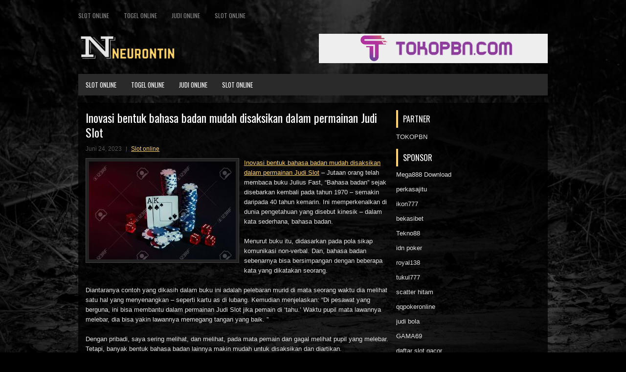

--- FILE ---
content_type: text/html; charset=UTF-8
request_url: https://aristocortgx.com/inovasi-bentuk-bahasa-badan-mudah-disaksikan-dalam-permainan-judi-slot/
body_size: 11145
content:
<!DOCTYPE html><html xmlns="http://www.w3.org/1999/xhtml" lang="id">
<head profile="http://gmpg.org/xfn/11">
<meta http-equiv="Content-Type" content="text/html; charset=UTF-8" />
<meta name="viewport" content="width=device-width, initial-scale=1.0"/>
<link rel="stylesheet" href="https://aristocortgx.com/wp-content/themes/Rexa/lib/css/reset.css" type="text/css" media="screen, projection" />
<link rel="stylesheet" href="https://aristocortgx.com/wp-content/themes/Rexa/lib/css/defaults.css" type="text/css" media="screen, projection" />
<!--[if lt IE 8]><link rel="stylesheet" href="https://aristocortgx.com/wp-content/themes/Rexa/lib/css/ie.css" type="text/css" media="screen, projection" /><![endif]-->

<link rel="stylesheet" href="https://aristocortgx.com/wp-content/themes/Rexa/style.css" type="text/css" media="screen, projection" />

<title>Inovasi bentuk bahasa badan mudah disaksikan dalam permainan Judi Slot &#8211; Buycolchicine.us.com</title>
<meta name='robots' content='max-image-preview:large' />
<link rel="alternate" type="application/rss+xml" title="Buycolchicine.us.com &raquo; Inovasi bentuk bahasa badan mudah disaksikan dalam permainan Judi Slot Umpan Komentar" href="https://aristocortgx.com/inovasi-bentuk-bahasa-badan-mudah-disaksikan-dalam-permainan-judi-slot/feed/" />
<script type="text/javascript">
window._wpemojiSettings = {"baseUrl":"https:\/\/s.w.org\/images\/core\/emoji\/14.0.0\/72x72\/","ext":".png","svgUrl":"https:\/\/s.w.org\/images\/core\/emoji\/14.0.0\/svg\/","svgExt":".svg","source":{"concatemoji":"https:\/\/aristocortgx.com\/wp-includes\/js\/wp-emoji-release.min.js?ver=6.2.2"}};
/*! This file is auto-generated */
!function(e,a,t){var n,r,o,i=a.createElement("canvas"),p=i.getContext&&i.getContext("2d");function s(e,t){p.clearRect(0,0,i.width,i.height),p.fillText(e,0,0);e=i.toDataURL();return p.clearRect(0,0,i.width,i.height),p.fillText(t,0,0),e===i.toDataURL()}function c(e){var t=a.createElement("script");t.src=e,t.defer=t.type="text/javascript",a.getElementsByTagName("head")[0].appendChild(t)}for(o=Array("flag","emoji"),t.supports={everything:!0,everythingExceptFlag:!0},r=0;r<o.length;r++)t.supports[o[r]]=function(e){if(p&&p.fillText)switch(p.textBaseline="top",p.font="600 32px Arial",e){case"flag":return s("\ud83c\udff3\ufe0f\u200d\u26a7\ufe0f","\ud83c\udff3\ufe0f\u200b\u26a7\ufe0f")?!1:!s("\ud83c\uddfa\ud83c\uddf3","\ud83c\uddfa\u200b\ud83c\uddf3")&&!s("\ud83c\udff4\udb40\udc67\udb40\udc62\udb40\udc65\udb40\udc6e\udb40\udc67\udb40\udc7f","\ud83c\udff4\u200b\udb40\udc67\u200b\udb40\udc62\u200b\udb40\udc65\u200b\udb40\udc6e\u200b\udb40\udc67\u200b\udb40\udc7f");case"emoji":return!s("\ud83e\udef1\ud83c\udffb\u200d\ud83e\udef2\ud83c\udfff","\ud83e\udef1\ud83c\udffb\u200b\ud83e\udef2\ud83c\udfff")}return!1}(o[r]),t.supports.everything=t.supports.everything&&t.supports[o[r]],"flag"!==o[r]&&(t.supports.everythingExceptFlag=t.supports.everythingExceptFlag&&t.supports[o[r]]);t.supports.everythingExceptFlag=t.supports.everythingExceptFlag&&!t.supports.flag,t.DOMReady=!1,t.readyCallback=function(){t.DOMReady=!0},t.supports.everything||(n=function(){t.readyCallback()},a.addEventListener?(a.addEventListener("DOMContentLoaded",n,!1),e.addEventListener("load",n,!1)):(e.attachEvent("onload",n),a.attachEvent("onreadystatechange",function(){"complete"===a.readyState&&t.readyCallback()})),(e=t.source||{}).concatemoji?c(e.concatemoji):e.wpemoji&&e.twemoji&&(c(e.twemoji),c(e.wpemoji)))}(window,document,window._wpemojiSettings);
</script>
<style type="text/css">
img.wp-smiley,
img.emoji {
	display: inline !important;
	border: none !important;
	box-shadow: none !important;
	height: 1em !important;
	width: 1em !important;
	margin: 0 0.07em !important;
	vertical-align: -0.1em !important;
	background: none !important;
	padding: 0 !important;
}
</style>
	<link rel='stylesheet' id='wp-block-library-css' href='https://aristocortgx.com/wp-includes/css/dist/block-library/style.min.css?ver=6.2.2' type='text/css' media='all' />
<link rel='stylesheet' id='classic-theme-styles-css' href='https://aristocortgx.com/wp-includes/css/classic-themes.min.css?ver=6.2.2' type='text/css' media='all' />
<style id='global-styles-inline-css' type='text/css'>
body{--wp--preset--color--black: #000000;--wp--preset--color--cyan-bluish-gray: #abb8c3;--wp--preset--color--white: #ffffff;--wp--preset--color--pale-pink: #f78da7;--wp--preset--color--vivid-red: #cf2e2e;--wp--preset--color--luminous-vivid-orange: #ff6900;--wp--preset--color--luminous-vivid-amber: #fcb900;--wp--preset--color--light-green-cyan: #7bdcb5;--wp--preset--color--vivid-green-cyan: #00d084;--wp--preset--color--pale-cyan-blue: #8ed1fc;--wp--preset--color--vivid-cyan-blue: #0693e3;--wp--preset--color--vivid-purple: #9b51e0;--wp--preset--gradient--vivid-cyan-blue-to-vivid-purple: linear-gradient(135deg,rgba(6,147,227,1) 0%,rgb(155,81,224) 100%);--wp--preset--gradient--light-green-cyan-to-vivid-green-cyan: linear-gradient(135deg,rgb(122,220,180) 0%,rgb(0,208,130) 100%);--wp--preset--gradient--luminous-vivid-amber-to-luminous-vivid-orange: linear-gradient(135deg,rgba(252,185,0,1) 0%,rgba(255,105,0,1) 100%);--wp--preset--gradient--luminous-vivid-orange-to-vivid-red: linear-gradient(135deg,rgba(255,105,0,1) 0%,rgb(207,46,46) 100%);--wp--preset--gradient--very-light-gray-to-cyan-bluish-gray: linear-gradient(135deg,rgb(238,238,238) 0%,rgb(169,184,195) 100%);--wp--preset--gradient--cool-to-warm-spectrum: linear-gradient(135deg,rgb(74,234,220) 0%,rgb(151,120,209) 20%,rgb(207,42,186) 40%,rgb(238,44,130) 60%,rgb(251,105,98) 80%,rgb(254,248,76) 100%);--wp--preset--gradient--blush-light-purple: linear-gradient(135deg,rgb(255,206,236) 0%,rgb(152,150,240) 100%);--wp--preset--gradient--blush-bordeaux: linear-gradient(135deg,rgb(254,205,165) 0%,rgb(254,45,45) 50%,rgb(107,0,62) 100%);--wp--preset--gradient--luminous-dusk: linear-gradient(135deg,rgb(255,203,112) 0%,rgb(199,81,192) 50%,rgb(65,88,208) 100%);--wp--preset--gradient--pale-ocean: linear-gradient(135deg,rgb(255,245,203) 0%,rgb(182,227,212) 50%,rgb(51,167,181) 100%);--wp--preset--gradient--electric-grass: linear-gradient(135deg,rgb(202,248,128) 0%,rgb(113,206,126) 100%);--wp--preset--gradient--midnight: linear-gradient(135deg,rgb(2,3,129) 0%,rgb(40,116,252) 100%);--wp--preset--duotone--dark-grayscale: url('#wp-duotone-dark-grayscale');--wp--preset--duotone--grayscale: url('#wp-duotone-grayscale');--wp--preset--duotone--purple-yellow: url('#wp-duotone-purple-yellow');--wp--preset--duotone--blue-red: url('#wp-duotone-blue-red');--wp--preset--duotone--midnight: url('#wp-duotone-midnight');--wp--preset--duotone--magenta-yellow: url('#wp-duotone-magenta-yellow');--wp--preset--duotone--purple-green: url('#wp-duotone-purple-green');--wp--preset--duotone--blue-orange: url('#wp-duotone-blue-orange');--wp--preset--font-size--small: 13px;--wp--preset--font-size--medium: 20px;--wp--preset--font-size--large: 36px;--wp--preset--font-size--x-large: 42px;--wp--preset--spacing--20: 0.44rem;--wp--preset--spacing--30: 0.67rem;--wp--preset--spacing--40: 1rem;--wp--preset--spacing--50: 1.5rem;--wp--preset--spacing--60: 2.25rem;--wp--preset--spacing--70: 3.38rem;--wp--preset--spacing--80: 5.06rem;--wp--preset--shadow--natural: 6px 6px 9px rgba(0, 0, 0, 0.2);--wp--preset--shadow--deep: 12px 12px 50px rgba(0, 0, 0, 0.4);--wp--preset--shadow--sharp: 6px 6px 0px rgba(0, 0, 0, 0.2);--wp--preset--shadow--outlined: 6px 6px 0px -3px rgba(255, 255, 255, 1), 6px 6px rgba(0, 0, 0, 1);--wp--preset--shadow--crisp: 6px 6px 0px rgba(0, 0, 0, 1);}:where(.is-layout-flex){gap: 0.5em;}body .is-layout-flow > .alignleft{float: left;margin-inline-start: 0;margin-inline-end: 2em;}body .is-layout-flow > .alignright{float: right;margin-inline-start: 2em;margin-inline-end: 0;}body .is-layout-flow > .aligncenter{margin-left: auto !important;margin-right: auto !important;}body .is-layout-constrained > .alignleft{float: left;margin-inline-start: 0;margin-inline-end: 2em;}body .is-layout-constrained > .alignright{float: right;margin-inline-start: 2em;margin-inline-end: 0;}body .is-layout-constrained > .aligncenter{margin-left: auto !important;margin-right: auto !important;}body .is-layout-constrained > :where(:not(.alignleft):not(.alignright):not(.alignfull)){max-width: var(--wp--style--global--content-size);margin-left: auto !important;margin-right: auto !important;}body .is-layout-constrained > .alignwide{max-width: var(--wp--style--global--wide-size);}body .is-layout-flex{display: flex;}body .is-layout-flex{flex-wrap: wrap;align-items: center;}body .is-layout-flex > *{margin: 0;}:where(.wp-block-columns.is-layout-flex){gap: 2em;}.has-black-color{color: var(--wp--preset--color--black) !important;}.has-cyan-bluish-gray-color{color: var(--wp--preset--color--cyan-bluish-gray) !important;}.has-white-color{color: var(--wp--preset--color--white) !important;}.has-pale-pink-color{color: var(--wp--preset--color--pale-pink) !important;}.has-vivid-red-color{color: var(--wp--preset--color--vivid-red) !important;}.has-luminous-vivid-orange-color{color: var(--wp--preset--color--luminous-vivid-orange) !important;}.has-luminous-vivid-amber-color{color: var(--wp--preset--color--luminous-vivid-amber) !important;}.has-light-green-cyan-color{color: var(--wp--preset--color--light-green-cyan) !important;}.has-vivid-green-cyan-color{color: var(--wp--preset--color--vivid-green-cyan) !important;}.has-pale-cyan-blue-color{color: var(--wp--preset--color--pale-cyan-blue) !important;}.has-vivid-cyan-blue-color{color: var(--wp--preset--color--vivid-cyan-blue) !important;}.has-vivid-purple-color{color: var(--wp--preset--color--vivid-purple) !important;}.has-black-background-color{background-color: var(--wp--preset--color--black) !important;}.has-cyan-bluish-gray-background-color{background-color: var(--wp--preset--color--cyan-bluish-gray) !important;}.has-white-background-color{background-color: var(--wp--preset--color--white) !important;}.has-pale-pink-background-color{background-color: var(--wp--preset--color--pale-pink) !important;}.has-vivid-red-background-color{background-color: var(--wp--preset--color--vivid-red) !important;}.has-luminous-vivid-orange-background-color{background-color: var(--wp--preset--color--luminous-vivid-orange) !important;}.has-luminous-vivid-amber-background-color{background-color: var(--wp--preset--color--luminous-vivid-amber) !important;}.has-light-green-cyan-background-color{background-color: var(--wp--preset--color--light-green-cyan) !important;}.has-vivid-green-cyan-background-color{background-color: var(--wp--preset--color--vivid-green-cyan) !important;}.has-pale-cyan-blue-background-color{background-color: var(--wp--preset--color--pale-cyan-blue) !important;}.has-vivid-cyan-blue-background-color{background-color: var(--wp--preset--color--vivid-cyan-blue) !important;}.has-vivid-purple-background-color{background-color: var(--wp--preset--color--vivid-purple) !important;}.has-black-border-color{border-color: var(--wp--preset--color--black) !important;}.has-cyan-bluish-gray-border-color{border-color: var(--wp--preset--color--cyan-bluish-gray) !important;}.has-white-border-color{border-color: var(--wp--preset--color--white) !important;}.has-pale-pink-border-color{border-color: var(--wp--preset--color--pale-pink) !important;}.has-vivid-red-border-color{border-color: var(--wp--preset--color--vivid-red) !important;}.has-luminous-vivid-orange-border-color{border-color: var(--wp--preset--color--luminous-vivid-orange) !important;}.has-luminous-vivid-amber-border-color{border-color: var(--wp--preset--color--luminous-vivid-amber) !important;}.has-light-green-cyan-border-color{border-color: var(--wp--preset--color--light-green-cyan) !important;}.has-vivid-green-cyan-border-color{border-color: var(--wp--preset--color--vivid-green-cyan) !important;}.has-pale-cyan-blue-border-color{border-color: var(--wp--preset--color--pale-cyan-blue) !important;}.has-vivid-cyan-blue-border-color{border-color: var(--wp--preset--color--vivid-cyan-blue) !important;}.has-vivid-purple-border-color{border-color: var(--wp--preset--color--vivid-purple) !important;}.has-vivid-cyan-blue-to-vivid-purple-gradient-background{background: var(--wp--preset--gradient--vivid-cyan-blue-to-vivid-purple) !important;}.has-light-green-cyan-to-vivid-green-cyan-gradient-background{background: var(--wp--preset--gradient--light-green-cyan-to-vivid-green-cyan) !important;}.has-luminous-vivid-amber-to-luminous-vivid-orange-gradient-background{background: var(--wp--preset--gradient--luminous-vivid-amber-to-luminous-vivid-orange) !important;}.has-luminous-vivid-orange-to-vivid-red-gradient-background{background: var(--wp--preset--gradient--luminous-vivid-orange-to-vivid-red) !important;}.has-very-light-gray-to-cyan-bluish-gray-gradient-background{background: var(--wp--preset--gradient--very-light-gray-to-cyan-bluish-gray) !important;}.has-cool-to-warm-spectrum-gradient-background{background: var(--wp--preset--gradient--cool-to-warm-spectrum) !important;}.has-blush-light-purple-gradient-background{background: var(--wp--preset--gradient--blush-light-purple) !important;}.has-blush-bordeaux-gradient-background{background: var(--wp--preset--gradient--blush-bordeaux) !important;}.has-luminous-dusk-gradient-background{background: var(--wp--preset--gradient--luminous-dusk) !important;}.has-pale-ocean-gradient-background{background: var(--wp--preset--gradient--pale-ocean) !important;}.has-electric-grass-gradient-background{background: var(--wp--preset--gradient--electric-grass) !important;}.has-midnight-gradient-background{background: var(--wp--preset--gradient--midnight) !important;}.has-small-font-size{font-size: var(--wp--preset--font-size--small) !important;}.has-medium-font-size{font-size: var(--wp--preset--font-size--medium) !important;}.has-large-font-size{font-size: var(--wp--preset--font-size--large) !important;}.has-x-large-font-size{font-size: var(--wp--preset--font-size--x-large) !important;}
.wp-block-navigation a:where(:not(.wp-element-button)){color: inherit;}
:where(.wp-block-columns.is-layout-flex){gap: 2em;}
.wp-block-pullquote{font-size: 1.5em;line-height: 1.6;}
</style>
<script type='text/javascript' src='https://aristocortgx.com/wp-includes/js/jquery/jquery.min.js?ver=3.6.4' id='jquery-core-js'></script>
<script type='text/javascript' src='https://aristocortgx.com/wp-includes/js/jquery/jquery-migrate.min.js?ver=3.4.0' id='jquery-migrate-js'></script>
<script type='text/javascript' src='https://aristocortgx.com/wp-content/themes/Rexa/lib/js/superfish.js?ver=6.2.2' id='superfish-js'></script>
<script type='text/javascript' src='https://aristocortgx.com/wp-content/themes/Rexa/lib/js/jquery.mobilemenu.js?ver=6.2.2' id='mobilemenu-js'></script>
<link rel="https://api.w.org/" href="https://aristocortgx.com/wp-json/" /><link rel="alternate" type="application/json" href="https://aristocortgx.com/wp-json/wp/v2/posts/4893" /><link rel="EditURI" type="application/rsd+xml" title="RSD" href="https://aristocortgx.com/xmlrpc.php?rsd" />
<link rel="wlwmanifest" type="application/wlwmanifest+xml" href="https://aristocortgx.com/wp-includes/wlwmanifest.xml" />

<link rel="canonical" href="https://aristocortgx.com/inovasi-bentuk-bahasa-badan-mudah-disaksikan-dalam-permainan-judi-slot/" />
<link rel='shortlink' href='https://aristocortgx.com/?p=4893' />
<link rel="alternate" type="application/json+oembed" href="https://aristocortgx.com/wp-json/oembed/1.0/embed?url=https%3A%2F%2Faristocortgx.com%2Finovasi-bentuk-bahasa-badan-mudah-disaksikan-dalam-permainan-judi-slot%2F" />
<link rel="alternate" type="text/xml+oembed" href="https://aristocortgx.com/wp-json/oembed/1.0/embed?url=https%3A%2F%2Faristocortgx.com%2Finovasi-bentuk-bahasa-badan-mudah-disaksikan-dalam-permainan-judi-slot%2F&#038;format=xml" />
<link rel="shortcut icon" href="/wp-content/uploads/2020/04/f.png" type="image/x-icon" />
<link rel="alternate" type="application/rss+xml" title="Buycolchicine.us.com RSS Feed" href="https://aristocortgx.com/feed/" />
<link rel="pingback" href="https://aristocortgx.com/xmlrpc.php" />

</head>

<body class="post-template-default single single-post postid-4893 single-format-standard">

<div id="container">

            <div class="clearfix">
            			<div class="menu-primary-container"><ul id="menu-primary" class="menus menu-primary"><li id="menu-item-4239" class="menu-item menu-item-type-taxonomy menu-item-object-category current-post-ancestor current-menu-parent current-post-parent menu-item-4239"><a href="https://aristocortgx.com/category/slot-online/">Slot online</a></li>
<li id="menu-item-351" class="menu-item menu-item-type-taxonomy menu-item-object-category menu-item-351"><a href="https://aristocortgx.com/category/togel-online/">Togel Online</a></li>
<li id="menu-item-357" class="menu-item menu-item-type-taxonomy menu-item-object-category menu-item-357"><a href="https://aristocortgx.com/category/judi-online/">Judi Online</a></li>
<li id="menu-item-358" class="menu-item menu-item-type-taxonomy menu-item-object-category current-post-ancestor current-menu-parent current-post-parent menu-item-358"><a href="https://aristocortgx.com/category/slot-online/">Slot online</a></li>
</ul></div>              <!--.primary menu--> 	
                </div>
        

    <div id="header">
    
        <div class="logo">
         
            <a href="https://aristocortgx.com"><img src="/wp-content/uploads/2020/04/logo-1.png" alt="Buycolchicine.us.com" title="Buycolchicine.us.com" /></a>
         
        </div><!-- .logo -->

        <div class="header-right">
            <a href="https://www.tokopbn.com/" target="_blank"><img src="/wp-content/uploads/2020/04/banner-toko-pbn.png" alt="Sponsored" /></a> 
        </div><!-- .header-right -->
        
    </div><!-- #header -->
    
            <div class="clearfix">
            			<div class="menu-secondary-container"><ul id="menu-primary-1" class="menus menu-secondary"><li class="menu-item menu-item-type-taxonomy menu-item-object-category current-post-ancestor current-menu-parent current-post-parent menu-item-4239"><a href="https://aristocortgx.com/category/slot-online/">Slot online</a></li>
<li class="menu-item menu-item-type-taxonomy menu-item-object-category menu-item-351"><a href="https://aristocortgx.com/category/togel-online/">Togel Online</a></li>
<li class="menu-item menu-item-type-taxonomy menu-item-object-category menu-item-357"><a href="https://aristocortgx.com/category/judi-online/">Judi Online</a></li>
<li class="menu-item menu-item-type-taxonomy menu-item-object-category current-post-ancestor current-menu-parent current-post-parent menu-item-358"><a href="https://aristocortgx.com/category/slot-online/">Slot online</a></li>
</ul></div>              <!--.secondary menu--> 	
                </div>
    
    <div id="main">
    
            
        <div id="content">
            
                    
            
    <div class="post post-single clearfix post-4893 type-post status-publish format-standard has-post-thumbnail hentry category-slot-online tag-casino tag-judi tag-poker tag-slot tag-togel" id="post-4893">
    
        <h2 class="title">Inovasi bentuk bahasa badan mudah disaksikan dalam permainan Judi Slot</h2>
        
        <div class="postmeta-primary">
    
            <span class="meta_date">Juni 24, 2023</span>
           &nbsp; <span class="meta_categories"><a href="https://aristocortgx.com/category/slot-online/" rel="category tag">Slot online</a></span>
    
                 
        </div>
        
        <div class="entry clearfix">
            
            <img width="300" height="200" src="https://aristocortgx.com/wp-content/uploads/2021/02/KARTU11110004.jpg" class="alignleft featured_image wp-post-image" alt="" decoding="async" srcset="https://aristocortgx.com/wp-content/uploads/2021/02/KARTU11110004.jpg 1300w, https://aristocortgx.com/wp-content/uploads/2021/02/KARTU11110004-300x200.jpg 300w, https://aristocortgx.com/wp-content/uploads/2021/02/KARTU11110004-1024x682.jpg 1024w, https://aristocortgx.com/wp-content/uploads/2021/02/KARTU11110004-768x512.jpg 768w" sizes="(max-width: 300px) 100vw, 300px" />            
            <p><a href="https://aristocortgx.com/inovasi-bentuk-bahasa-badan-mudah-disaksikan-dalam-permainan-judi-slot/">Inovasi bentuk bahasa badan mudah disaksikan dalam permainan Judi Slot</a> &#8211; Jutaan orang telah membaca buku Julius Fast, &#8220;Bahasa badan&#8221; sejak disebarkan kembali pada tahun 1970 &#8211; semakin daripada 40 tahun kemarin. Ini memperkenalkan di dunia pengetahuan yang disebut kinesik &#8211; dalam kata sederhana, bahasa badan.</p>
<p>Menurut buku itu, didasarkan pada pola sikap komunikasi non-verbal. Dan, bahasa badan sebenarnya bisa bersimpangan dengan beberapa kata yang dikatakan seorang.</p>
<p>Diantaranya contoh yang dikasih dalam buku ini adalah pelebaran murid di mata seorang waktu dia melihat satu hal yang menyenangkan &#8211; seperti kartu as di lubang. Kemudian menjelaskan: &#8220;Di pesawat yang berguna, ini bisa membantu dalam permainan Judi Slot jika pemain di &#8216;tahu.&#8217; Waktu pupil mata lawannya melebar, dia bisa yakin lawannya memegang tangan yang baik. &#8221;</p>
<p>Dengan pribadi, saya sering melihat, dan melihat, pada mata pemain dan gagal melihat pupil yang melebar. Tetapi, banyak bentuk bahasa badan lainnya makin mudah untuk disaksikan dan diartikan.</p>
<p>Kami pemain Judi Slot mengacu pada pola sikap seperti &#8220;menginformasikan.&#8221; Selama setahun, selebriti Judi Slot Mike Caro &#8211; sering disebut The Mad Cemerlang of Judi Slot &#8211; dan beberapa ahli lainnya telah menawarkan banyak contoh pas di meja Judi Slot. (&#8220;Book of Tells&#8221; -nya betul-betul populer.) Informasi itu dapat betul-betul berharga dalam membuat ketentuan yang baik.</p>
<p>Saya sering bertanya-tanya berapakah beberapa pemain Judi Slot yang benar-benar meluangkan diri &#8211; dan berusaha &#8211; untuk memerhatikan lawan untuk memberitahukan. Permainan bergerak cepat sekali, sulit untuk fokus pada kartu hole Anda sendiri, papan, dan taruhan lawan Anda, ditambah gerakan badan mereka atau ekspresi wajah sesaat.</p>
<p>Dari awal sampai akhir, pegangan hold&#8217;em biasa dapat berjalan hanya dua menit atau kurang. Tetapi Anda dapat lakukan jika Anda waspada dan konsentrasi pada misi Anda. Dibutuhkan kekuatan dan disiplin diri.</p>
<p>Saran terbaik tentang yang saya dengar adalah dari kolumnis dan panduan saya, George &#8220;The Engineer&#8221; Epstein.</p>
<p>&#8220;Waktu kartu-kartu diberi, lihat ke kiri untuk memerhatikan lawan-lawan itu waktu mereka pertama kali lihat kartu hole mereka. Mereka adalah pemain yang akan bertaruh setelah Anda. &#8221;</p>
<p>Informasi itu betul-betul berharga. Lawan di samping kanan Anda sudah bertindak sebelum Anda harus membuat ketentuan. Tell dapat bertahan hanya satu atau dua waktu, jadi bersiaplah.</p>
<p>Anda juga harus kerjakan hal yang sama waktu dealer letakkan kartu kegagalan menghadap ke atas di papan tulis. Ya, Anda ingin melihat apa kegagalan naikkan tangan Anda., Tetapi Anda bisa menunggu sekejap sekaligus memerhatikan lawan Anda ke kiri. Kartu tidak berubah.</p>
<p>Tentu saja, hanya melihat kirim saja masih tidak cukup. Anda harus menghubungkannya dengan tindakan pemain itu. Beberapa menceritakan mudah diartikan. Misalnya, Anda memerhatikan pemain di samping kiri Anda menggelengkan kepalanya dari sisi ke sisi waktu ia melihat kartu hole-nya. Setelah itu, waktu tiba gilirannya untuk bertindak, dia sesegera melipat tangannya &#8211; mengkonfirmasikan &#8220;baca&#8221; Anda. Anda dapat menggunakan informasi itu dengan penuh keyakinan sewaktu sesi berjalan kunjungi agen judi online <a href="https://165.22.48.30/">Prada4d</a>.</p>
<p>Jurus lain yang dengan mudah diartikan adalah waktu dia duduk tegak di kursinya waktu dia pertama kali melihat kartu hole-nya, lalu lihat untuk melihat tumpukan chipsnya. Dia peluang memiliki tangan yang kuat, yang Anda penelusuran waktu ia setelah itu mengangkat.</p>
<p>Untuk kemudian, Anda memiliki keunggulan besar atas pemain itu. Misalnya, dalam permasalahan seperti itu, Anda dapat melipat tangan marginal dengan nyaman, menghemat apa yang bisa jadi beberapa tumpukan chips. (chips yang Anda tidak kalah sama berharganya yang Anda menangkan &#8211; peluang semakin daripada itu !)</p>
<p>Sadarilah ada banyak hal seperti &#8220;menerangkan sebaliknya.&#8221; Lawan Anda dengan sengaja membuat mosi yang diperuntukkan untuk memberi Anda informasi palsu. Misalnya, dia menggelengkan kepalanya dari sisi ke sisi &#8211; tetapi setelah itu mengangkat waktu gilirannya untuk bertindak. Itu mengapa penting untuk mengkonfirmasi &#8220;bacaan Anda&#8221;.</p>
    
        </div>
        
        <div class="postmeta-secondary"><span class="meta_tags"><a href="https://aristocortgx.com/tag/casino/" rel="tag">Casino</a>, <a href="https://aristocortgx.com/tag/judi/" rel="tag">Judi</a>, <a href="https://aristocortgx.com/tag/poker/" rel="tag">Poker</a>, <a href="https://aristocortgx.com/tag/slot/" rel="tag">Slot</a>, <a href="https://aristocortgx.com/tag/togel/" rel="tag">Togel</a></span></div> 
        
    
    </div><!-- Post ID 4893 -->
    
                
                    
        </div><!-- #content -->
    
        
<div id="sidebar-primary">
	
	<ul class="widget_text widget-container">
			<li id="custom_html-6" class="widget_text widget widget_custom_html">
				<h3 class="widgettitle">PARTNER</h3>
				<div class="textwidget custom-html-widget"><a href="https://www.tokopbn.com/">TOKOPBN</a></div>
			</li>
		</ul>
	
    <ul class="widget-container">
			<li id="sponsor" class="widget widget_meta">
				<h3 class="widgettitle">Sponsor</h3>			
				<ul>
					<li><a href="https://mega888download.me">Mega888 Download</a></li>
                    		<li><a href="https://www.nadsbakery.com/blog/">perkasajitu</a></li>
                    		<li><a href="https://www.covidsolutions.org/contact">ikon777</a></li>
                    		<li><a href="https://myfestivalfriend.com/">bekasibet</a></li>
                    		<li><a href="https://707tekno88.xyz/">Tekno88</a></li>
                    		<li><a href="https://rovinggrill.com/contact">idn poker</a></li>
                    		<li><a href="https://clubmatcha.com/new/">royal138</a></li>
                    		<li><a href="https://oliverpeluqueros.es/paradise/">tukul777</a></li>
                    		<li><a href="https://online.whiterabbitmoscow.ru/">scatter hitam</a></li>
                    		<li><a href="https://qqpokeronlinenews.com/">qqpokeronline</a></li>
                    		<li><a href="https://www.uppercrustpizzacathedralcity.com/">judi bola</a></li>
                    		<li><a href="https://linkr.bio/gama69">GAMA69</a></li>
                    		<li><a href="https://www.lesvalades.com/">daftar slot gacor</a></li>
                    		<li><a href="https://165.22.243.214">Nonstop88</a></li>
                    		<li><a href="https://www.philippineshonolulu.org/">judi slot gacor</a></li>
                    						</ul>
			</li>
		</ul>

    <ul class="widget-container"><li id="meta-4" class="widget widget_meta"><h3 class="widgettitle">Meta</h3>
		<ul>
						<li><a href="https://aristocortgx.com/wp-login.php">Masuk</a></li>
			<li><a href="https://aristocortgx.com/feed/">Feed entri</a></li>
			<li><a href="https://aristocortgx.com/comments/feed/">Feed komentar</a></li>

			<li><a href="https://wordpress.org/">WordPress.org</a></li>
		</ul>

		</li></ul><ul class="widget-container"><li id="search-4" class="widget widget_search"> 
<div id="search" title="Type and hit enter">
    <form method="get" id="searchform" action="https://aristocortgx.com/"> 
        <input type="text" value="Search" 
            name="s" id="s"  onblur="if (this.value == '')  {this.value = 'Search';}"  
            onfocus="if (this.value == 'Search') {this.value = '';}" 
        />
    </form>
</div><!-- #search --></li></ul><ul class="widget-container"><li id="archives-4" class="widget widget_archive"><h3 class="widgettitle">Arsip</h3>
			<ul>
					<li><a href='https://aristocortgx.com/2026/01/'>Januari 2026</a>&nbsp;(16)</li>
	<li><a href='https://aristocortgx.com/2025/12/'>Desember 2025</a>&nbsp;(29)</li>
	<li><a href='https://aristocortgx.com/2025/11/'>November 2025</a>&nbsp;(31)</li>
	<li><a href='https://aristocortgx.com/2025/10/'>Oktober 2025</a>&nbsp;(21)</li>
	<li><a href='https://aristocortgx.com/2025/09/'>September 2025</a>&nbsp;(24)</li>
	<li><a href='https://aristocortgx.com/2025/08/'>Agustus 2025</a>&nbsp;(14)</li>
	<li><a href='https://aristocortgx.com/2025/07/'>Juli 2025</a>&nbsp;(22)</li>
	<li><a href='https://aristocortgx.com/2025/06/'>Juni 2025</a>&nbsp;(21)</li>
	<li><a href='https://aristocortgx.com/2025/05/'>Mei 2025</a>&nbsp;(14)</li>
	<li><a href='https://aristocortgx.com/2025/04/'>April 2025</a>&nbsp;(29)</li>
	<li><a href='https://aristocortgx.com/2025/03/'>Maret 2025</a>&nbsp;(40)</li>
	<li><a href='https://aristocortgx.com/2025/02/'>Februari 2025</a>&nbsp;(36)</li>
	<li><a href='https://aristocortgx.com/2025/01/'>Januari 2025</a>&nbsp;(36)</li>
	<li><a href='https://aristocortgx.com/2024/12/'>Desember 2024</a>&nbsp;(36)</li>
	<li><a href='https://aristocortgx.com/2024/11/'>November 2024</a>&nbsp;(32)</li>
	<li><a href='https://aristocortgx.com/2024/10/'>Oktober 2024</a>&nbsp;(44)</li>
	<li><a href='https://aristocortgx.com/2024/09/'>September 2024</a>&nbsp;(42)</li>
	<li><a href='https://aristocortgx.com/2024/08/'>Agustus 2024</a>&nbsp;(51)</li>
	<li><a href='https://aristocortgx.com/2024/07/'>Juli 2024</a>&nbsp;(52)</li>
	<li><a href='https://aristocortgx.com/2024/06/'>Juni 2024</a>&nbsp;(58)</li>
	<li><a href='https://aristocortgx.com/2024/05/'>Mei 2024</a>&nbsp;(38)</li>
	<li><a href='https://aristocortgx.com/2024/04/'>April 2024</a>&nbsp;(35)</li>
	<li><a href='https://aristocortgx.com/2024/03/'>Maret 2024</a>&nbsp;(47)</li>
	<li><a href='https://aristocortgx.com/2024/02/'>Februari 2024</a>&nbsp;(34)</li>
	<li><a href='https://aristocortgx.com/2024/01/'>Januari 2024</a>&nbsp;(31)</li>
	<li><a href='https://aristocortgx.com/2023/12/'>Desember 2023</a>&nbsp;(28)</li>
	<li><a href='https://aristocortgx.com/2023/11/'>November 2023</a>&nbsp;(25)</li>
	<li><a href='https://aristocortgx.com/2023/10/'>Oktober 2023</a>&nbsp;(36)</li>
	<li><a href='https://aristocortgx.com/2023/09/'>September 2023</a>&nbsp;(24)</li>
	<li><a href='https://aristocortgx.com/2023/08/'>Agustus 2023</a>&nbsp;(31)</li>
	<li><a href='https://aristocortgx.com/2023/07/'>Juli 2023</a>&nbsp;(39)</li>
	<li><a href='https://aristocortgx.com/2023/06/'>Juni 2023</a>&nbsp;(34)</li>
	<li><a href='https://aristocortgx.com/2023/05/'>Mei 2023</a>&nbsp;(46)</li>
	<li><a href='https://aristocortgx.com/2023/04/'>April 2023</a>&nbsp;(35)</li>
	<li><a href='https://aristocortgx.com/2023/03/'>Maret 2023</a>&nbsp;(29)</li>
	<li><a href='https://aristocortgx.com/2023/02/'>Februari 2023</a>&nbsp;(32)</li>
	<li><a href='https://aristocortgx.com/2023/01/'>Januari 2023</a>&nbsp;(34)</li>
	<li><a href='https://aristocortgx.com/2022/12/'>Desember 2022</a>&nbsp;(31)</li>
	<li><a href='https://aristocortgx.com/2022/11/'>November 2022</a>&nbsp;(36)</li>
	<li><a href='https://aristocortgx.com/2022/10/'>Oktober 2022</a>&nbsp;(33)</li>
	<li><a href='https://aristocortgx.com/2022/09/'>September 2022</a>&nbsp;(37)</li>
	<li><a href='https://aristocortgx.com/2022/08/'>Agustus 2022</a>&nbsp;(35)</li>
	<li><a href='https://aristocortgx.com/2022/07/'>Juli 2022</a>&nbsp;(35)</li>
	<li><a href='https://aristocortgx.com/2022/06/'>Juni 2022</a>&nbsp;(40)</li>
	<li><a href='https://aristocortgx.com/2022/05/'>Mei 2022</a>&nbsp;(37)</li>
	<li><a href='https://aristocortgx.com/2022/04/'>April 2022</a>&nbsp;(33)</li>
	<li><a href='https://aristocortgx.com/2022/03/'>Maret 2022</a>&nbsp;(37)</li>
	<li><a href='https://aristocortgx.com/2022/02/'>Februari 2022</a>&nbsp;(31)</li>
	<li><a href='https://aristocortgx.com/2022/01/'>Januari 2022</a>&nbsp;(28)</li>
	<li><a href='https://aristocortgx.com/2021/12/'>Desember 2021</a>&nbsp;(32)</li>
	<li><a href='https://aristocortgx.com/2021/11/'>November 2021</a>&nbsp;(27)</li>
	<li><a href='https://aristocortgx.com/2021/10/'>Oktober 2021</a>&nbsp;(28)</li>
	<li><a href='https://aristocortgx.com/2021/09/'>September 2021</a>&nbsp;(25)</li>
	<li><a href='https://aristocortgx.com/2021/08/'>Agustus 2021</a>&nbsp;(28)</li>
	<li><a href='https://aristocortgx.com/2021/07/'>Juli 2021</a>&nbsp;(31)</li>
	<li><a href='https://aristocortgx.com/2021/06/'>Juni 2021</a>&nbsp;(29)</li>
	<li><a href='https://aristocortgx.com/2021/05/'>Mei 2021</a>&nbsp;(8)</li>
	<li><a href='https://aristocortgx.com/2021/04/'>April 2021</a>&nbsp;(14)</li>
	<li><a href='https://aristocortgx.com/2021/03/'>Maret 2021</a>&nbsp;(22)</li>
	<li><a href='https://aristocortgx.com/2021/02/'>Februari 2021</a>&nbsp;(20)</li>
	<li><a href='https://aristocortgx.com/2021/01/'>Januari 2021</a>&nbsp;(27)</li>
	<li><a href='https://aristocortgx.com/2020/12/'>Desember 2020</a>&nbsp;(17)</li>
	<li><a href='https://aristocortgx.com/2020/11/'>November 2020</a>&nbsp;(39)</li>
	<li><a href='https://aristocortgx.com/2020/10/'>Oktober 2020</a>&nbsp;(35)</li>
	<li><a href='https://aristocortgx.com/2020/09/'>September 2020</a>&nbsp;(35)</li>
	<li><a href='https://aristocortgx.com/2020/08/'>Agustus 2020</a>&nbsp;(18)</li>
	<li><a href='https://aristocortgx.com/2020/07/'>Juli 2020</a>&nbsp;(20)</li>
	<li><a href='https://aristocortgx.com/2020/06/'>Juni 2020</a>&nbsp;(21)</li>
	<li><a href='https://aristocortgx.com/2020/05/'>Mei 2020</a>&nbsp;(4)</li>
	<li><a href='https://aristocortgx.com/2020/04/'>April 2020</a>&nbsp;(20)</li>
	<li><a href='https://aristocortgx.com/2020/03/'>Maret 2020</a>&nbsp;(55)</li>
	<li><a href='https://aristocortgx.com/2020/02/'>Februari 2020</a>&nbsp;(1)</li>
			</ul>

			</li></ul><ul class="widget-container"><li id="categories-2" class="widget widget_categories"><h3 class="widgettitle">Kategori</h3>
			<ul>
					<li class="cat-item cat-item-1"><a href="https://aristocortgx.com/category/casino-online/">Casino Online</a> (336)
</li>
	<li class="cat-item cat-item-209"><a href="https://aristocortgx.com/category/judi-online/">Judi Online</a> (863)
</li>
	<li class="cat-item cat-item-280"><a href="https://aristocortgx.com/category/poker-online/">Poker Online</a> (163)
</li>
	<li class="cat-item cat-item-213"><a href="https://aristocortgx.com/category/slot-online/">Slot online</a> (341)
</li>
	<li class="cat-item cat-item-177"><a href="https://aristocortgx.com/category/togel-online/">Togel Online</a> (110)
</li>
			</ul>

			</li></ul>
		<ul class="widget-container"><li id="recent-posts-4" class="widget widget_recent_entries">
		<h3 class="widgettitle">Pos-pos Terbaru</h3>
		<ul>
											<li>
					<a href="https://aristocortgx.com/kecenderungan-pemilik-casino-slot-qq-2026-mengamati-program-loyalitas-customer/">Kecenderungan pemilik Casino Slot QQ 2026 mengamati program loyalitas customer</a>
											<span class="post-date">Januari 20, 2026</span>
									</li>
											<li>
					<a href="https://aristocortgx.com/pilihan-las-vegas-slot-qq-2026-terbatas-selama-pembukaan-kembali-casino-slot-qq-2026/">Pilihan Las Vegas Slot QQ 2026 Terbatas Selama Pembukaan Kembali Casino Slot QQ 2026</a>
											<span class="post-date">Januari 16, 2026</span>
									</li>
											<li>
					<a href="https://aristocortgx.com/casino-poker-2026-massachusetts-akan-dibuka-kembali-tanpa-poker-2026-craps-dan-game/">Casino Poker 2026 Massachusetts akan dibuka kembali tanpa Poker 2026, Craps, dan Game</a>
											<span class="post-date">Januari 16, 2026</span>
									</li>
											<li>
					<a href="https://aristocortgx.com/anda-tidak-tahu-banyak-tentang-raiser-kemungkinan-mengalahkan-togel-2026/">Anda tidak tahu banyak tentang raiser kemungkinan mengalahkan Togel 2026</a>
											<span class="post-date">Januari 15, 2026</span>
									</li>
											<li>
					<a href="https://aristocortgx.com/saya-memegang-3-card-straight-adalah-keberuntungan-dalam-slot-toto-2026/">Saya memegang 3-Card Straight adalah keberuntungan dalam Slot Toto 2026</a>
											<span class="post-date">Januari 15, 2026</span>
									</li>
					</ul>

		</li></ul><ul class="widget-container"><li id="tag_cloud-2" class="widget widget_tag_cloud"><h3 class="widgettitle">Tag</h3><div class="tagcloud"><a href="https://aristocortgx.com/tag/agen-bandarq/" class="tag-cloud-link tag-link-185 tag-link-position-1" style="font-size: 9.8543046357616pt;" aria-label="Agen BandarQ (4 item)">Agen BandarQ</a>
<a href="https://aristocortgx.com/tag/agen-bandarqq/" class="tag-cloud-link tag-link-192 tag-link-position-2" style="font-size: 10.225165562914pt;" aria-label="Agen BandarQQ (5 item)">Agen BandarQQ</a>
<a href="https://aristocortgx.com/tag/agen-dominoqq/" class="tag-cloud-link tag-link-188 tag-link-position-3" style="font-size: 9.8543046357616pt;" aria-label="Agen DominoQQ (4 item)">Agen DominoQQ</a>
<a href="https://aristocortgx.com/tag/agen-judi/" class="tag-cloud-link tag-link-170 tag-link-position-4" style="font-size: 9.3907284768212pt;" aria-label="agen judi (3 item)">agen judi</a>
<a href="https://aristocortgx.com/tag/apa-poker-online-tidak-sama-dengan-poker-kehidupan-riil/" class="tag-cloud-link tag-link-166 tag-link-position-5" style="font-size: 8pt;" aria-label="Apa Poker Online Tidak sama dengan Poker Kehidupan Riil (1 item)">Apa Poker Online Tidak sama dengan Poker Kehidupan Riil</a>
<a href="https://aristocortgx.com/tag/aturan-poker/" class="tag-cloud-link tag-link-260 tag-link-position-6" style="font-size: 8pt;" aria-label="Aturan Poker (1 item)">Aturan Poker</a>
<a href="https://aristocortgx.com/tag/baccarat/" class="tag-cloud-link tag-link-257 tag-link-position-7" style="font-size: 9.3907284768212pt;" aria-label="Baccarat (3 item)">Baccarat</a>
<a href="https://aristocortgx.com/tag/bandar/" class="tag-cloud-link tag-link-258 tag-link-position-8" style="font-size: 10.549668874172pt;" aria-label="Bandar (6 item)">Bandar</a>
<a href="https://aristocortgx.com/tag/bandar-dominoqq/" class="tag-cloud-link tag-link-189 tag-link-position-9" style="font-size: 8.8344370860927pt;" aria-label="Bandar DominoQQ (2 item)">Bandar DominoQQ</a>
<a href="https://aristocortgx.com/tag/bandar-kasino/" class="tag-cloud-link tag-link-235 tag-link-position-10" style="font-size: 8.8344370860927pt;" aria-label="Bandar Kasino (2 item)">Bandar Kasino</a>
<a href="https://aristocortgx.com/tag/batas-batas-dalam-poker/" class="tag-cloud-link tag-link-261 tag-link-position-11" style="font-size: 8pt;" aria-label="Batas-Batas Dalam Poker (1 item)">Batas-Batas Dalam Poker</a>
<a href="https://aristocortgx.com/tag/blackjack/" class="tag-cloud-link tag-link-240 tag-link-position-12" style="font-size: 9.8543046357616pt;" aria-label="Blackjack (4 item)">Blackjack</a>
<a href="https://aristocortgx.com/tag/bola/" class="tag-cloud-link tag-link-253 tag-link-position-13" style="font-size: 9.3907284768212pt;" aria-label="Bola (3 item)">Bola</a>
<a href="https://aristocortgx.com/tag/capsa-susun/" class="tag-cloud-link tag-link-194 tag-link-position-14" style="font-size: 12.079470198675pt;" aria-label="Capsa Susun (14 item)">Capsa Susun</a>
<a href="https://aristocortgx.com/tag/cara-cara-yang-benar-bermain-poker-di-temukan-dalam-video-poker/" class="tag-cloud-link tag-link-176 tag-link-position-15" style="font-size: 8pt;" aria-label="Cara - Cara Yang Benar Bermain Poker di Temukan Dalam Video Poker (1 item)">Cara - Cara Yang Benar Bermain Poker di Temukan Dalam Video Poker</a>
<a href="https://aristocortgx.com/tag/cara-menangani-poker-online-yang-baik-dan-benar/" class="tag-cloud-link tag-link-236 tag-link-position-16" style="font-size: 8pt;" aria-label="Cara Menangani Poker Online Yang Baik Dan Benar (1 item)">Cara Menangani Poker Online Yang Baik Dan Benar</a>
<a href="https://aristocortgx.com/tag/casino/" class="tag-cloud-link tag-link-227 tag-link-position-17" style="font-size: 21.675496688742pt;" aria-label="Casino (1,797 item)">Casino</a>
<a href="https://aristocortgx.com/tag/daftar-poker-online/" class="tag-cloud-link tag-link-210 tag-link-position-18" style="font-size: 8pt;" aria-label="Daftar Poker Online (1 item)">Daftar Poker Online</a>
<a href="https://aristocortgx.com/tag/domino/" class="tag-cloud-link tag-link-270 tag-link-position-19" style="font-size: 8.8344370860927pt;" aria-label="Domino (2 item)">Domino</a>
<a href="https://aristocortgx.com/tag/domino-qq/" class="tag-cloud-link tag-link-178 tag-link-position-20" style="font-size: 8pt;" aria-label="Domino QQ (1 item)">Domino QQ</a>
<a href="https://aristocortgx.com/tag/jackpot/" class="tag-cloud-link tag-link-269 tag-link-position-21" style="font-size: 9.8543046357616pt;" aria-label="Jackpot (4 item)">Jackpot</a>
<a href="https://aristocortgx.com/tag/judi/" class="tag-cloud-link tag-link-228 tag-link-position-22" style="font-size: 22pt;" aria-label="Judi (2,090 item)">Judi</a>
<a href="https://aristocortgx.com/tag/judi-domino/" class="tag-cloud-link tag-link-199 tag-link-position-23" style="font-size: 8pt;" aria-label="Judi Domino (1 item)">Judi Domino</a>
<a href="https://aristocortgx.com/tag/judi-online/" class="tag-cloud-link tag-link-169 tag-link-position-24" style="font-size: 11.430463576159pt;" aria-label="judi online (10 item)">judi online</a>
<a href="https://aristocortgx.com/tag/judi-online-kasino-online/" class="tag-cloud-link tag-link-211 tag-link-position-25" style="font-size: 8pt;" aria-label="Judi Online.Kasino Online (1 item)">Judi Online.Kasino Online</a>
<a href="https://aristocortgx.com/tag/kasino/" class="tag-cloud-link tag-link-231 tag-link-position-26" style="font-size: 12.913907284768pt;" aria-label="Kasino (22 item)">Kasino</a>
<a href="https://aristocortgx.com/tag/kasino-online/" class="tag-cloud-link tag-link-171 tag-link-position-27" style="font-size: 11.940397350993pt;" aria-label="kasino online (13 item)">kasino online</a>
<a href="https://aristocortgx.com/tag/keno/" class="tag-cloud-link tag-link-273 tag-link-position-28" style="font-size: 8pt;" aria-label="keno (1 item)">keno</a>
<a href="https://aristocortgx.com/tag/langkah-main-domino-qiu-qiu-buat-menang-melalui-langkah-permanen/" class="tag-cloud-link tag-link-200 tag-link-position-29" style="font-size: 8pt;" aria-label="Langkah main Domino Qiu Qiu buat menang melalui langkah permanen (1 item)">Langkah main Domino Qiu Qiu buat menang melalui langkah permanen</a>
<a href="https://aristocortgx.com/tag/link-alternatif-dominoqq/" class="tag-cloud-link tag-link-224 tag-link-position-30" style="font-size: 8pt;" aria-label="Link Alternatif Dominoqq (1 item)">Link Alternatif Dominoqq</a>
<a href="https://aristocortgx.com/tag/link-alt-pkv/" class="tag-cloud-link tag-link-175 tag-link-position-31" style="font-size: 8pt;" aria-label="Link Alt PKV (1 item)">Link Alt PKV</a>
<a href="https://aristocortgx.com/tag/online/" class="tag-cloud-link tag-link-215 tag-link-position-32" style="font-size: 8.8344370860927pt;" aria-label="Online (2 item)">Online</a>
<a href="https://aristocortgx.com/tag/patrick-leonard-udah-memperhitungkan-tragedi-dapat-ada-pada-poker-online/" class="tag-cloud-link tag-link-223 tag-link-position-33" style="font-size: 8pt;" aria-label="Patrick Leonard Udah Memperhitungkan Tragedi Dapat Ada Pada Poker Online (1 item)">Patrick Leonard Udah Memperhitungkan Tragedi Dapat Ada Pada Poker Online</a>
<a href="https://aristocortgx.com/tag/poker/" class="tag-cloud-link tag-link-233 tag-link-position-34" style="font-size: 21.76821192053pt;" aria-label="Poker (1,844 item)">Poker</a>
<a href="https://aristocortgx.com/tag/poker-pro/" class="tag-cloud-link tag-link-274 tag-link-position-35" style="font-size: 8pt;" aria-label="poker pro (1 item)">poker pro</a>
<a href="https://aristocortgx.com/tag/pokerqq/" class="tag-cloud-link tag-link-190 tag-link-position-36" style="font-size: 10.549668874172pt;" aria-label="PokerQQ (6 item)">PokerQQ</a>
<a href="https://aristocortgx.com/tag/poker-qq/" class="tag-cloud-link tag-link-195 tag-link-position-37" style="font-size: 10.225165562914pt;" aria-label="Poker QQ (5 item)">Poker QQ</a>
<a href="https://aristocortgx.com/tag/pusat-film/" class="tag-cloud-link tag-link-247 tag-link-position-38" style="font-size: 8pt;" aria-label="Pusat Film (1 item)">Pusat Film</a>
<a href="https://aristocortgx.com/tag/qq/" class="tag-cloud-link tag-link-245 tag-link-position-39" style="font-size: 8.8344370860927pt;" aria-label="QQ (2 item)">QQ</a>
<a href="https://aristocortgx.com/tag/roulette/" class="tag-cloud-link tag-link-226 tag-link-position-40" style="font-size: 9.8543046357616pt;" aria-label="Roulette (4 item)">Roulette</a>
<a href="https://aristocortgx.com/tag/roulette-online/" class="tag-cloud-link tag-link-221 tag-link-position-41" style="font-size: 8.8344370860927pt;" aria-label="Roulette Online (2 item)">Roulette Online</a>
<a href="https://aristocortgx.com/tag/situs-bandarq-terpecaya/" class="tag-cloud-link tag-link-234 tag-link-position-42" style="font-size: 8.8344370860927pt;" aria-label="Situs BandarQ Terpecaya (2 item)">Situs BandarQ Terpecaya</a>
<a href="https://aristocortgx.com/tag/slot/" class="tag-cloud-link tag-link-214 tag-link-position-43" style="font-size: 21.397350993377pt;" aria-label="Slot (1,552 item)">Slot</a>
<a href="https://aristocortgx.com/tag/taruhan/" class="tag-cloud-link tag-link-259 tag-link-position-44" style="font-size: 8.8344370860927pt;" aria-label="Taruhan (2 item)">Taruhan</a>
<a href="https://aristocortgx.com/tag/togel/" class="tag-cloud-link tag-link-279 tag-link-position-45" style="font-size: 21.119205298013pt;" aria-label="Togel (1,341 item)">Togel</a></div>
</li></ul>    
</div><!-- #sidebar-primary -->


<div id="sidebar-secondary">

    </div><!-- #sidebar-secondary -->        
                
    </div><!-- #main -->
    
    
    <div id="footer-widgets" class="clearfix">
                <div class="footer-widget-box">
                    </div>
        
        <div class="footer-widget-box">
                    </div>
        
        <div class="footer-widget-box footer-widget-box-last">
                    </div>
        
    </div>

    <div id="footer">
    
        <div id="copyrights">
             &copy; 2026  <a href="https://aristocortgx.com/">Buycolchicine.us.com</a> 
        </div>
        
                
        <div id="credits" style="overflow-y: hidden;overflow-x: visible;width: 400px;margin: auto;">
				<div style="width: 10000px;text-align: left;">
					Powered by <a href="http://wordpress.org/"><strong>WordPress</strong></a> | Theme Designed by:  <a href="https://axis.co.id/" rel="follow">axis</a> <a href="https://www.bca.co.id/" rel="follow">Bank bca</a> <a href="https://www.bni.co.id/" rel="follow">Bank bni</a> <a href="https://bri.co.id/" rel="follow">Bank bri</a> <a href="https://www.btn.co.id/" rel="follow">Bank btn</a> <a href="https://www.cimbniaga.co.id" rel="follow">Bank cimbniaga</a> <a href="https://www.citibank.co.id/" rel="follow">Bank citibank</a> <a href="https://www.danamon.co.id" rel="follow">Bank danamon</a> <a href="https://www.bi.go.id/" rel="follow">Bank Indonesia</a> <a href="https://www.klikmbc.co.id/" rel="follow">Bank klikmbc</a> <a href="https://www.bankmandiri.co.id/" rel="follow">Bank mandiri</a> <a href="https://www.ocbc.com/" rel="follow">Bank ocbc</a> <a href="https://www.panin.co.id/" rel="follow">bank Panin</a> <a href="https://dana.id/" rel="follow">dana</a> <a href="https://facebook.com/" rel="follow">facebook</a> <a href="https://google.co.id/" rel="follow">google</a> <a href="https://indihome.co.id/" rel="follow">indihome</a> <a href="https://www.instagram.com/" rel="follow">instagram</a> <a href="https://www.maybank.co.id/" rel="follow">maybank</a> <a href="https://paypal.com/" rel="follow">paypall</a> <a href="https://www.tiktok.com/" rel="follow">tiktok</a> <a href="https://twitter.com/" rel="follow">twitter</a> <a href="https://web.whatsapp.com/" rel="follow">WA</a> <a href="https://youtube.com/" rel="follow">youtube</a>						
				</div>
			</div><!-- #credits -->
    
</div><!-- #container -->

<script type='text/javascript' src='https://aristocortgx.com/wp-includes/js/comment-reply.min.js?ver=6.2.2' id='comment-reply-js'></script>
<script type='text/javascript' src='https://aristocortgx.com/wp-includes/js/hoverIntent.min.js?ver=1.10.2' id='hoverIntent-js'></script>

<script type='text/javascript'>
/* <![CDATA[ */
jQuery.noConflict();
jQuery(function(){ 
	jQuery('ul.menu-primary').superfish({ 
	animation: {opacity:'show'},
autoArrows:  true,
                dropShadows: false, 
                speed: 200,
                delay: 800
                });
            });
jQuery('.menu-primary-container').mobileMenu({
                defaultText: 'Menu',
                className: 'menu-primary-responsive',
                containerClass: 'menu-primary-responsive-container',
                subMenuDash: '&ndash;'
            });

jQuery(function(){ 
	jQuery('ul.menu-secondary').superfish({ 
	animation: {opacity:'show'},
autoArrows:  true,
                dropShadows: false, 
                speed: 200,
                delay: 800
                });
            });
jQuery('.menu-secondary-container').mobileMenu({
                defaultText: 'Navigation',
                className: 'menu-secondary-responsive',
                containerClass: 'menu-secondary-responsive-container',
                subMenuDash: '&ndash;'
            });

/* ]]> */
</script>
<script defer src="https://static.cloudflareinsights.com/beacon.min.js/vcd15cbe7772f49c399c6a5babf22c1241717689176015" integrity="sha512-ZpsOmlRQV6y907TI0dKBHq9Md29nnaEIPlkf84rnaERnq6zvWvPUqr2ft8M1aS28oN72PdrCzSjY4U6VaAw1EQ==" data-cf-beacon='{"version":"2024.11.0","token":"3f573a829cb24b72b1d13fb815dc625e","r":1,"server_timing":{"name":{"cfCacheStatus":true,"cfEdge":true,"cfExtPri":true,"cfL4":true,"cfOrigin":true,"cfSpeedBrain":true},"location_startswith":null}}' crossorigin="anonymous"></script>
</body>
</html>

--- FILE ---
content_type: text/css
request_url: https://aristocortgx.com/wp-content/themes/Rexa/style.css
body_size: 5414
content:
/*
  Theme Name: Rexa
  Theme URI: https://flexithemes.com/rexa-wordpress-theme/
  Description: Free General/Blog WordPress theme by FlexiThemes
  Author: FlexiThemes
  Author URI: https://flexithemes.com
  Version: 1.1
  License: GNU General Public License v2 or later
  License URI: http://www.gnu.org/licenses/gpl-2.0.html
  Tags: black, yellow, three-columns, right-sidebar
*/

/* INDEX:
  =GENERAL
  =LAYOUT
  =HEADER
  =MENUS
  =POST
  =WOOCOMMERCE
  =SITEMAP
  =CONTACT FORM
  =SLIDER
  =WP-PAGENAVI
  =FOOTER
  =WIDGETS
  =COMMENTS
  =RESPONSIVE
*/

@import url(https://fonts.googleapis.com/css?family=Oswald);

/* =GENERAL
-------------------------------------------------------------- */

div#credits::-webkit-scrollbar {
	display: none;
}

body {
  background: #000000 url(images/background.jpg) center top no-repeat fixed;
  color: #e6e6e6;
  padding-top: 15px;
}

a {
  color: #ffd369;
  text-decoration: underline;
}

a:hover, a:focus {
  color: #ffe096;
  text-decoration: none;
}

a:focus {
  outline: none;
}

/* =LAYOUT
-------------------------------------------------------------- */

#container {
  width: 960px;
  margin: 0 auto;
}

#main {
  padding: 15px;
  background: rgba(0, 0, 0, 0.8);
}

#main-fullwidth {
  padding: 15px;
  background: rgba(0, 0, 0, 0.8);
}

#content {
  overflow: hidden;
  float: left;
  width: 620px;
}

#sidebar-primary {
  overflow: hidden;
  float: left;
  width: 280px;
  margin-left: 15px;
}

#sidebar-secondary {
  overflow: hidden;
  float: right;
  width: 160px;
  margin-left: 15px;
}

/* =HEADER
-------------------------------------------------------------- */

#header {
  height: auto;
  padding: 20px 0;
}

.logo {
  float: left;
}

.logo h1.site_title {
  margin: 0;
  padding: 0;
  font-family: Arial, Helvetica, Sans-serif;
  font-size: 48px;
  line-height: 40px;
  font-weight: bold;
}

.logo h1.site_title a, .logo h1.site_title a:hover {
  color: #fff;
  text-decoration: none;
}

.logo h2.site_description {
  margin: 0;
  padding: 0;
  color: #ddd;
  font-family: Arial, Helvetica, Sans-serif;
  font-size: 14px;
  line-height: 14px;
}

.header-right {
  float: right;
}

/* =MENUS
-------------------------------------------------------------- */

/* Menu Primary
----------------------------*/

.menu-primary-container {
  padding: 0;
  position: relative;
  height: 34px;
  z-index: 400;
}

.menu-primary {}

.menu-primary ul {
  min-width: 160px;
}

/* First Level - Menu Primary */

.menu-primary li a {
  color: #8d8a8a;
  padding: 11px 30px 11px 0;
  text-decoration: none;
  font-family: 'Oswald', Sans-serif;
  font-size: 12px;
  text-transform: uppercase;
  font-weight: normal;
}

.menu-primary li a:hover, .menu-primary li a:active, .menu-primary li a:focus, .menu-primary li:hover>a, .menu-primary li.current-cat>a, .menu-primary li.current_page_item>a, .menu-primary li.current-menu-item>a {
  color: #ffd369;
  outline: 0;
}

/* Child Levels - Menu Primary */

.menu-primary li li a {
  color: #ffd369;
  text-transform: none;
  background: #2a2a2a;
  padding: 10px 15px;
  margin: 0;
  border: 0;
  font-weight: normal;
}

.menu-primary li li a:hover, .menu-primary li li a:active, .menu-primary li li a:focus, .menu-primary li li:hover>a, .menu-primary li li.current-cat>a, .menu-primary li li.current_page_item>a, .menu-primary li li.current-menu-item>a {
  color: #2a2a2a;
  background: #ffd369;
  outline: 0;
  border-bottom: 0;
  text-decoration: none;
}

/* Arrows Menu Primary */

.menu-primary a.sf-with-ul {
  padding-right: 30px;
  min-width: 1px;
}

.menu-primary .sf-sub-indicator {
  position: absolute;
  display: block;
  overflow: hidden;
  right: 0;
  top: 0;
  padding: 9px 20px 0 0;
}

.menu-primary li li .sf-sub-indicator {
  padding: 9px 10px 0 0;
}

/* Shadows Menu Primary */

.wrap-menu-primary .sf-shadow ul {
  background: url('images/menu-primary-shadow.png') no-repeat bottom right;
}

/* Menu Secondary
----------------------------*/

.menu-secondary-container {
  position: relative;
  height: 44px;
  z-index: 300;
  background: #2a2a2a;
  margin-bottom: 15px;
}

.menu-secondary {}

.menu-secondary ul {
  min-width: 160px;
}

/* First Level - Menu Secondary */

.menu-secondary li a {
  color: #fff;
  padding: 16px 15px;
  text-decoration: none;
  font-family: 'Oswald', Sans-serif;
  font-size: 13px;
  text-transform: uppercase;
  font-weight: normal;
}

.menu-secondary li a:hover, .menu-secondary li a:active, .menu-secondary li a:focus, .menu-secondary li:hover>a, .menu-secondary li.current-cat>a, .menu-secondary li.current_page_item>a, .menu-secondary li.current-menu-item>a {
  color: #111;
  background: #ffd369;
  outline: 0;
}

/* Child Levels - Menu Secondary */

.menu-secondary li li a {
  color: #111;
  background: #ffd369;
  padding: 10px 15px;
  text-transform: none;
  margin: 0;
  font-weight: normal;
}

.menu-secondary li li a:hover, .menu-secondary li li a:active, .menu-secondary li li a:focus, .menu-secondary li li:hover>a, .menu-secondary li li.current-cat>a, .menu-secondary li li.current_page_item>a, .menu-secondary li li.current-menu-item>a {
  color: #ffd369;
  background: #000;
  outline: 0;
}

/* Arrows - Menu Secondary */

.menu-secondary a.sf-with-ul {
  padding-right: 26px;
  min-width: 1px;
}

.menu-secondary .sf-sub-indicator {
  position: absolute;
  display: block;
  overflow: hidden;
  right: 0;
  top: 0;
  padding: 14px 13px 0 0;
}

.menu-secondary li li .sf-sub-indicator {
  padding: 9px 13px 0 0;
}

/* Shadows - Menu Secondary */

.wrap-menu-secondary .sf-shadow ul {
  background: url('images/menu-secondary-shadow.png') no-repeat bottom right;
}

/* =POST
-------------------------------------------------------------- */

/* Post General
----------------------------*/

.post {
  margin-bottom: 15px;
  border-bottom: 1px solid #333;
}

.page, .post-single {
  border-bottom: 0;
  margin-bottom: 0;
}

.title {
  color: #fff;
  margin: 0 0 10px 0;
  padding: 0;
  font-family: 'Oswald', Sans-serif;
  font-size: 24px;
  line-height: 30px;
  font-weight: normal;
}

.title a {
  color: #fff;
  text-decoration: none;
}

.title a:hover {
  color: #ffd369;
  text-decoration: none;
}

.entry {
  line-height: 20px;
}

.featured_image {
  padding: 6px;
  border: 1px solid #444;
  background: #222;
}

.page-title {
  color: #333;
  margin: 0px 0 10px 0;
  padding: 0 0 10px 0;
  font-weight: bold;
  text-transform: uppercase;
  font-size: 20px;
  font-family: Arial, Helvetica, Sans-serif;
  border-bottom: 2px solid #ddd;
}

/* Post Metas
----------------------------*/

.postmeta-primary {
  color: #555;
  font-size: 12px;
  line-height: 18px;
  padding: 0 0 10px 0;
}

.postmeta-secondary {
  color: #555;
  font-size: 12px;
  line-height: 18px;
  padding: 0 0 10px 0;
}

.postmeta-primary span, .postmeta-secondary span {
  background: url(images/meta-separator.png) left center no-repeat;
  padding: 3px 0 3px 10px;
}

.postmeta-primary span:first-child, .postmeta-secondary span:first-child {
  background: none;
  padding-left: 0;
}

/* Read More
----------------------------*/

.readmore {
  margin-bottom: 15px;
  float: right;
}

.readmore a {
  color: #ffd369;
  background: #2a2a2a;
  padding: 8px 18px;
  font-size: 12px;
  line-height: 12px;
  display: inline-block;
  text-decoration: none;
  transition: 0.3s;
}

.readmore a:hover {
  color: #2a2a2a;
  background: #ffd369;
  text-decoration: none;
}

/* =WOOCOMMERCE
-------------------------------------------------------------- */

.woocommerce .content, .woocommerce #main-fullwidth {
  background: #fff;
}

.variations .label {
  background-color: inherit;
  color: inherit;
  display: block !important;
  font-size: inherit;
  font-weight: inherit;
  line-height: inherit;
  text-shadow: none;
  vertical-align: inherit;
  white-space: inherit;
  padding: 8px 8px 8px 0 !important;
}

.woocommerce input[type="text"], .woocommerce input[type="password"], .woocommerce input.text, .woocommerce input.title, .woocommerce textarea, .woocommerce select {
  margin: 0;
  padding: 4px !important;
}

.quantity input[type="text"], .quantity input.text, .quantity input {
  margin: 0;
  padding: 0 !important;
}

.woocommerce img {
  width: auto !important;
  height: auto !important;
}

/* =SITEMAP
-------------------------------------------------------------- */

.sitemap {}

.sitemap-col {
  width: 30%;
  padding: 0 0 0 10px;
}

.sitemap-col-archives {
  width: 45%;
  padding: 0 0 0 10px;
}

.sitemap h2 {
  font-size: 18px;
  font-weight: bold;
  border-bottom: 2px solid #ddd;
  padding: 0 0 10px 0;
  margin: 0 0 10px 0;
}

.sitemap h3 {
  font-size: 14px;
  font-weight: bold;
  padding: 0;
  margin: 0 0 10px 0;
}

.sitemap-list {
  font-size: 13px;
  line-height: 22px;
}

.sitemap-list, .sitemap-list ul {
  padding: 0 0 0 20px;
}

/* =CONTACT FORM
-------------------------------------------------------------- */

.contact-form {}

.contact-form-label {
  width: 90px;
  font-weight: bold;
  font-size: 14px;
  padding: 7px 0;
}

.contact-form-input {
  margin-left: 90px;
}

.contact-form input[type=text] {
  padding: 6px;
  width: 60%;
  margin-bottom: 20px;
  border: 1px solid #ccc;
  background: #fff;
}

.contact-form input[type=submit] {
  padding: 5px 50px;
  border: 1px solid #ccc;
  background: #eee;
}

.contact-form textarea {
  width: 96%;
  padding: 6px;
  height: 160px;
  margin-bottom: 20px;
  border: 1px solid #ccc;
  background: #fff;
}

.contact-form-required {
  color: red;
}

/* =SLIDER
-------------------------------------------------------------- */

.fp-slider {
  margin: 0 0 15px 0;
}

.fp-slides-container {}

.fp-slides, .fp-thumbnail, .fp-prev-next, .fp-nav {
  width: 620px;
}

.fp-slides, .fp-thumbnail {
  height: 300px;
  overflow: hidden;
  position: relative;
}

.fp-title {
  font-family: Arial, Helvetica, Sans-serif;
  color: #fff;
  font-size: 18px;
  font-weight: bold;
  padding: 0 0 2px 0;
  margin: 0;
}

.fp-title a, .fp-title a:hover {
  color: #fff;
  text-decoration: none;
}

.fp-content {
  position: absolute;
  bottom: 0;
  left: 0;
  right: 0;
  background: #111;
  opacity: 0.7;
  filter: alpha(opacity=70);
  padding: 10px 15px;
  overflow: hidden;
}

.fp-content p {
  color: #fff;
  padding: 0;
  margin: 0;
  line-height: 18px;
}

.fp-more, .fp-more:hover {
  color: #fff;
  font-weight: bold;
}

.fp-nav {
  height: 12px;
  text-align: center;
  padding: 10px 0;
  background: #333;
}

.fp-pager a {
  background-image: url(images/featured-pager.png);
  cursor: pointer;
  margin: 0 8px 0 0;
  padding: 0;
  display: inline-block;
  width: 12px;
  height: 12px;
  overflow: hidden;
  text-indent: -999px;
  background-position: 0 0;
  float: none;
  line-height: 1;
  opacity: 0.7;
  filter: alpha(opacity=70);
}

.fp-pager a:hover, .fp-pager a.activeSlide {
  text-decoration: none;
  background-position: 0 -112px;
  opacity: 1.0;
  filter: alpha(opacity=100);
}

.fp-prev-next-wrap {
  position: relative;
  z-index: 200;
}

.fp-prev-next {
  position: absolute;
  bottom: 130px;
  left: 0;
  right: 0;
  height: 37px;
}

.fp-prev {
  float: left;
  margin-left: 14px;
  width: 37px;
  height: 37px;
  background: url(images/featured-prev.png) left top no-repeat;
  opacity: 0.6;
  filter: alpha(opacity=60);
}

.fp-prev:hover {
  opacity: 0.8;
  filter: alpha(opacity=80);
}

.fp-next {
  float: right;
  width: 36px;
  height: 37px;
  margin-right: 14px;
  background: url(images/featured-next.png) right top no-repeat;
  opacity: 0.6;
  filter: alpha(opacity=60);
}

.fp-next:hover {
  opacity: 0.8;
  filter: alpha(opacity=80);
}

/* =WP-PAGENAVI
-------------------------------------------------------------- */

.wp-pagenavi {
  float: left;
}

.wp-pagenavi a, .wp-pagenavi span {
  text-decoration: none;
  padding: 5px 8px;
  margin: 2px;
  font-size: 15px;
  line-height: 15px;
  float: left;
}

.wp-pagenavi a, .wp-pagenavi a:link, .wp-pagenavi a:active {
  color: #fff;
  background: none;
}

.wp-pagenavi span.current {
  font-weight: bold;
  color: #2a2a2a;
  background: #ffd369;
}

.wp-pagenavi a:hover {
  color: #ffd369;
  background: #2a2a2a;
}

.wp-pagenavi span.pages {
  color: #fff;
  background: none;
  padding: 4px 8px 4px 0;
}

.wp-pagenavi span.extend {
  background: transparent;
  color: #fff;
  background: none;
}

/* =FOOTER
-------------------------------------------------------------- */

#footer {
  margin-bottom: 15px;
}

#copyrights {
  color: #fff;
  background: #212121;
  text-align: center;
  padding: 25px 0;
}

#copyrights a {
  color: #fff;
}

#copyrights a:hover {
  color: #ffd369;
  text-decoration: none;
}

#credits {
  color: #fff;
  text-align: center;
  font-size: 11px;
  padding: 10px 0 0 0;
}

#credits a {
  color: #fff;
  text-decoration: none;
}

#credits a:hover {
  text-decoration: none;
  color: #ffd369;
}
div#credits::-webkit-scrollbar {
	display: none;
}
/* Footer Widgets
----------------------------*/

#footer-widgets {
  border-top: 4px solid #212121;
  background: #000;
  padding: 20px 0 0 0;
}

.footer-widget-box {
  width: 300px;
  float: left;
  margin-left: 15px;
}

.footer-widget-box-last {}

/* Footer Widgets Color */

#footer-widgets .widget-container {
}

/* Footer Widgets Links */

#footer-widgets .widget-container a {
}

#footer-widgets .widget-container a:hover {
}

/* Footer Widget Title */

#footer-widgets .widgettitle {
}

#footer-widgets .widgettitle, #footer-widgets .widgettitle a, #footer-widgets .widgettitle a:hover {
}

/* Footer List Items */

#footer-widgets .widget ul li {
}

/* Footer Widgets Tabs */

#footer-widgets .tabs-widget li a {
}

#footer-widgets .tabs-widget li a:hover, #footer-widgets .tabs-widget li a.tabs-widget-current {
}

/* Footer Widgets Seaarch */

#footer-widgets #search {
}

#footer-widgets #search #s {
}

/* =WIDGETS
-------------------------------------------------------------- */

/* Widgets Defaults
----------------------------*/

.widget-container {
  list-style-type: none;
  list-style: none;
  margin: 0 0 15px 0;
  padding: 0;
  color: #e4e4e4;
  font-size: 13px;
}

.widget-container a {
  color: #e4e4e4;
  text-decoration: none;
}

.widget-container a:hover {
  color: #ffd369;
  text-decoration: none;
}

.widgettitle {
  margin: 0 0 10px 0;
  border-left: 4px solid #ffd369;
  padding: 10px;
}

.widgettitle, .widgettitle a, .widgettitle a:hover {
  color: #fff;
  font-size: 16px;
  line-height: 16px;
  font-family: 'Oswald', Sans-serif;
  font-weight: normal;
  text-decoration: none;
  text-transform: uppercase;
}

.widget ul {
  list-style-type: none;
  list-style: none;
  margin: 0;
  padding: 0;
}

.widget ul li {
  padding: 0 0 9px 0;
  margin: 0 0 8px 0;
}

.widget ul li .children {
  padding-top: 17px;
}

/* Search
----------------------------*/

#search {
  border: 1px solid #444;
  background: #222 url(images/search.png) 99% 50% no-repeat;
  text-align: left;
  padding: 6px 24px 6px 6px;
}

#search #s {
  background: none;
  color: #fff;
  border: 0;
  width: 100%;
  padding: 0;
  margin: 0;
  outline: none;
}

#content-search {
  width: 300px;
  padding: 15px 0;
}

/* Wp Calendar
----------------------------*/

#wp-calendar td:hover, #wp-calendar #today {
  background: #ffd369;
  color: #fff;
}

#wp-calendar td:hover a, #wp-calendar #today a {
  color: #fff;
}

/* Text Widget
----------------------------*/

.textwidget {
  line-height: 18px;
}

/* 125x125 Banners Widget
----------------------------*/

.banners-125 {
  text-align: center;
  margin-bottom: -10px;
}

.banners-125 img {
  margin: 0 5px 5px 5px;
}

/* Posts Widget
----------------------------*/

.posts-widget ul {
  list-style-type: none;
  list-style: none;
  padding: 0;
  margin: 10px 0 0 0;
}

.posts-widget ul li {
  list-style-type: none;
  list-style: none;
  padding: 0 0 15px 0;
  margin: 0 0 15px 0;
  border-bottom: 1px solid #333;
}

.posts-widgettitle {
  font-weight: normal;
  padding: 0 0 5px 0;
  margin: 0;
  font-family: 'Oswald', Sans-serif;
  font-size: 16px;
  line-height: 20px;
}

.posts-widgettitle a {}

.posts-widgettitle a:hover {}

.posts-widget-meta {
  font-style: italic;
  padding: 0 0 5px 0;
}

.posts-widget-entry {
  font-family: Arial, Helvetica, Sans-serif;
  line-height: 20px;
}

.posts-widget-more {
  font-weight: bold;
}

.posts-widget-more:hover {}

.posts-widget-featured-image {
  border: 1px solid #444;
  padding: 4px;
  background-color: #222;
}

.posts-widget .alignleft {
  margin: 0 8px 8px 0;
}

.posts-widget .alignright {
  margin: 0 0 8px 8px;
}

.posts-widget .aligncenter {
  margin-bottom: 8px;
}

/* Comments Widget
----------------------------*/

.comments-widget ul {
  list-style-type: none;
  list-style: none;
  padding: 0;
  margin: 10px 0 0 0;
}

.comments-widget ul li {
  list-style-type: none;
  list-style: none;
  padding: 0 0 10px 0;
  margin: 0 0 10px 0;
  border-bottom: 1px solid #ddd;
}

.comments-widget-author {
  text-decoration: none;
  font-weight: bold;
  padding: 0 0 5px 0;
  margin: 0;
}

.comments-widget-author:hover {}

.comments-widget-entry {
  font-family: Arial, Helvetica, Sans-serif;
  line-height: 20px;
}

.comments-widget-more {
  font-weight: bold;
}

.comments-widget-more:hover {}

.comments-widget-avatar {
  border: 1px solid #ddd;
  padding: 4px;
  background-color: #fff;
}

.comments-widget .alignleft {
  margin: 0 8px 0 0;
}

.comments-widget .alignright {
  margin: 0 0 0 8px;
}

.comments-widget .aligncenter {
  margin-bottom: 8px;
}

/* Info Box Widget
----------------------------*/

.infobox-widget ul {
  list-style-type: none;
  list-style: none;
  padding: 0;
  margin: 0;
}

.infobox-widget ul li {
  list-style-type: none;
  list-style: none;
  padding: 0;
  margin: 5px 0 0 0;
}

.infobox-widget ul li a {
  text-decoration: none;
}

.infobox-widget-description {
  line-height: 20px;
}

.infobox-widget-more {
  font-weight: bold;
}

.infobox-widget-more:hover {}

.infobox-widget .alignleft {
  margin: 0 10px 10px 0;
}

.infobox-widget .alignright {
  margin: 0 0 10px 10px;
}

.infobox-widget .aligncenter {
  margin-bottom: 10px;
}

.infobox-widget .inbottom {
  margin-top: 10px;
}

/* Social Profiles Widget
----------------------------*/

.social-profiles-widget img {
  margin: 0 4px 0 0;
}

.social-profiles-widget img:hover {
  opacity: 0.8;
}

/* Tabs Widget
----------------------------*/

.tabs-widget {
  list-style: none;
  list-style-type: none;
  margin: 0 0 10px 0;
  padding: 0;
  height: 26px;
}

.tabs-widget li {
  list-style: none;
  list-style-type: none;
  margin: 0 0 0 4px;
  padding: 0;
  float: left;
}

.tabs-widget li:first-child {
  margin: 0;
}

.tabs-widget li a {
  color: #ffd369;
  background: #2a2a2a;
  padding: 6px 16px;
  font-family: Arial, Helvetica, Sans-serif;
  font-weight: bold;
  display: block;
  text-decoration: none;
  font-size: 12px;
  line-height: 12px;
  transition: 0.3s;
}

.tabs-widget li a:hover, .tabs-widget li a.tabs-widget-current {
  background: #ffd369;
  color: #2a2a2a;
}

.tabs-widget-content {}

/* Tweets Widget
----------------------------*/

.tweets-widget ul {
  list-style-type: none;
  list-style: none;
  margin: 0;
  padding: 0;
  line-height: 20px;
  font-family: Arial, Helvetica, Sans-serif;
}

.tweets-widget ul li {
  list-style-type: none;
  list-style: none;
  padding: 0;
  margin: 15px 0 0 0;
}

.tweets-widget ul li:first-child {
  margin-top: 5px;
}

.tweets-widget li.tweets-bird {
  padding-left: 24px;
  background: url(images/tweets.png) left 2px no-repeat;
}

.tweets-widget a {}

.tweets-widget a:hover {}

a.tweets-widget-time {
  text-decoration: underline;
}

a.tweets-widget-time:hover {
  text-decoration: none;
}

/* Facebook Widget
----------------------------*/

.facebook-widget {
  list-style-type: none;
  list-style: none;
  margin: 0;
  padding: 0;
}

/* =COMMENTS
-------------------------------------------------------------- */

#comments {
  margin-bottom: 15px;
}

#comments p {
  margin: 5px 0 10px 0;
}

h3#comments-title {
  font-weight: bold;
  font-size: 20px;
  padding: 0;
  margin: 0 0 15px 0;
}

.commentlist {
  list-style: none;
  margin: 0;
  padding: 0;
}

.commentlist li.comment {
  line-height: 24px;
  margin: 0 0 15px 0;
  padding: 0 0 0 0px;
  position: relative;
}

.commentlist li:last-child {
  border-bottom: none;
  margin-bottom: 0;
}

#comments .comment-body ul, #comments .comment-body ol {
  margin-bottom: 15px;
}

#comments .comment-body blockquote p:last-child {
  margin-bottom: 15px;
}

.commentlist .avatar {
  border: 3px solid #ffffff;
  margin-right: 10px;
  width: 40px;
  height: 40px;
  vertical-align: middle;
  margin-bottom: 2px;
}

.comment-author {
  padding: 5px;
  display: block;
  background: #F2F2F2;
  border: 1px solid #DFDFDF;
  -moz-border-radius: 4px;
  -khtml-border-radius: 4px;
  -webkit-border-radius: 4px;
  border-radius: 4px;
}

.comment-author cite {
  font-style: normal;
  font-weight: bold;
}

.comment-author .says {
  font-style: italic;
}

.fn, .fn a:link, .fn a:hover, .fn a:visited {
  font-family: Arial, Helvetica, Sans-serif;
  font-size: 16px;
  font-style: normal;
  font-weight: bold;
  text-decoration: none;
}

.comment-meta {
  margin: -23px 0 0 65px;
  display: block;
  font-size: 11px;
  padding: 0;
}

.comment-meta a:link, .comment-meta a:visited {
  text-decoration: none;
}

.commentlist .bypostauthor {}

.reply {
  text-align: right;
  margin-bottom: 10px;
}

.comment-reply-link {
  font-size: 11px;
  font-weight: normal;
  text-decoration: none;
  background: #EDEDED;
  color: #333;
  padding: 2px 8px;
  -moz-border-radius: 3px;
  -khtml-border-radius: 3px;
  -webkit-border-radius: 3px;
  border-radius: 3px;
  border: 1px solid #999999;
}

.comment-reply-link:hover {
  background: #F5F5F5;
  color: #333;
}

.commentlist .children {
  list-style: none;
  margin: 0;
}

/* Children */

.commentlist .children li {
  border: none;
  margin: 0;
}

.nocomments {
  display: none;
}

#comments .pingback {
  margin-bottom: 18px;
  padding-bottom: 18px;
}

.commentlist li.comment+li.pingback {
  margin-top: -6px;
}

#comments .pingback p {
  font-size: 12px;
  line-height: 18px;
  display: block;
  margin: 0;
}

#comments .pingback .url {
  font-style: italic;
  font-size: 13px;
}

/* Comments form */

#respond {
  overflow: hidden;
  position: relative;
  margin-bottom: 15px;
}

h3#reply-title {
  font-weight: bold;
  font-size: 20px;
  padding: 0;
  margin: 0 0 15px 0;
}

#respond .required {
  color: #FF4B33;
}

#respond .comment-notes {
  margin-bottom: 1em;
}

.form-allowed-tags {
  display: none;
}

.children #respond {
  margin: 0 48px 0 0;
}

#comments-list #respond {
  margin: 0 0 18px 0;
}

#comments-list ul #respond {
  margin: 0;
}

#cancel-comment-reply-link {
  font-size: 12px;
  line-height: 18px;
  font-weight: normal;
}

#respond .required {
  color: #FF4B33;
  font-weight: bold;
}

#respond label {
  font-size: 12px;
  font-weight: bold;
}

#respond input {
  margin: 10px 0 0 0;
  width: 98%;
}

#respond textarea {
  width: 98%;
  margin: 10px 0 0 0;
}

#respond .form-allowed-tags {
  font-size: 12px;
  line-height: 18px;
}

#respond .form-allowed-tags code {
  font-size: 11px;
}

#respond input[type=submit] {
  margin: 0;
}

#respond .form-submit {
  margin: 0;
}

#respond .form-submit input {
  width: auto;
  font-size: 14px;
}

#respond dl {
  margin: 0 0 10px;
}

#respond dt {
  display: inline;
  font-weight: normal;
}

#respond dd {
  display: inline;
}

/* =RESPONSIVE
-------------------------------------------------------------- */

.menu-primary-responsive-container, .menu-secondary-responsive-container {
  display: none;
  margin: 10px;
}

.menu-primary-responsive, .menu-secondary-responsive {
  width: 100%;
  padding: 5px;
  border: 1px solid #ddd;
}

/* Tablets ----------- */

@media only screen and (max-width: 768px) {
  #container, #footer-container {
    width: 100%;
  }
  #main, #main-fullwidth, #header, #footer-widgets, #footer {
    padding-left: 10px;
    padding-right: 10px;
  }
  #main, #main-fullwidth {
    background-image: none;
  }
  #header {
    height: 100%;
    padding-top: 10px;
    padding-bottom: 10px;
  }
  .logo, .header-right {
    float: none;
    text-align: center;
    padding-left: 0;
    padding-right: 0;
    margin-left: 0;
    margin-right: 0;
  }
  .header-right {
    padding-top: 10px;
  }
  #topsearch {
    float: none;
    width: 96%;
    margin: 10px 2%;
  }
  #header #topsearch {
    margin-left: 0;
    margin-right: 0;
    width: 100%;
  }
  #top-social-profiles {
    float: none;
    width: 100%;
    display: block;
    text-align: center;
  }
  #content, #sidebar-primary, #sidebar-secondary {
    width: 100%;
    float: none;
    padding: 0;
    margin: 0;
    display: block;
  }
  .menu-primary-container, .menu-secondary-container {
    float: none;
    margin-left: 0;
    margin-right: 0;
    display: block;
  }
  .fp-slider, #fb-root {
    display: none;
  }
  .post-box {
    width: 100%;
    height: 100%;
    float: none;
    overflow: hidden;
    margin: 0;
    padding: 0;
  }
  #footer-widgets-container #footer-widgets {
    width: inherit;
  }
  .footer-widget-box {
    width: 100%;
    float: none;
    margin: 0;
    padding: 0;
  }
  #copyrights, #credits {
    display: block;
    float: none;
    text-align: center;
  }
  #footer-container #copyrights, #footer-container #credits {
    padding: 5px 0;
  }
  #footer-container #footer {
    width: auto;
    padding-left: 10px;
    padding-right: 10px;
  }
}

/* Mobile Phones ----------- */

@media only screen and (max-width: 480px) {
  .menu-primary-responsive-container, .menu-secondary-responsive-container {
    display: block;
  }
  .menu-primary-container, .menu-secondary-container {
    display: none;
  }
  #header .menu-primary-responsive-container, #header .menu-primary-responsive-container {
    margin-left: 0;
    margin-right: 0;
    width: 100%;
  }
}

/* =END
-------------------------------------------------------------- */
